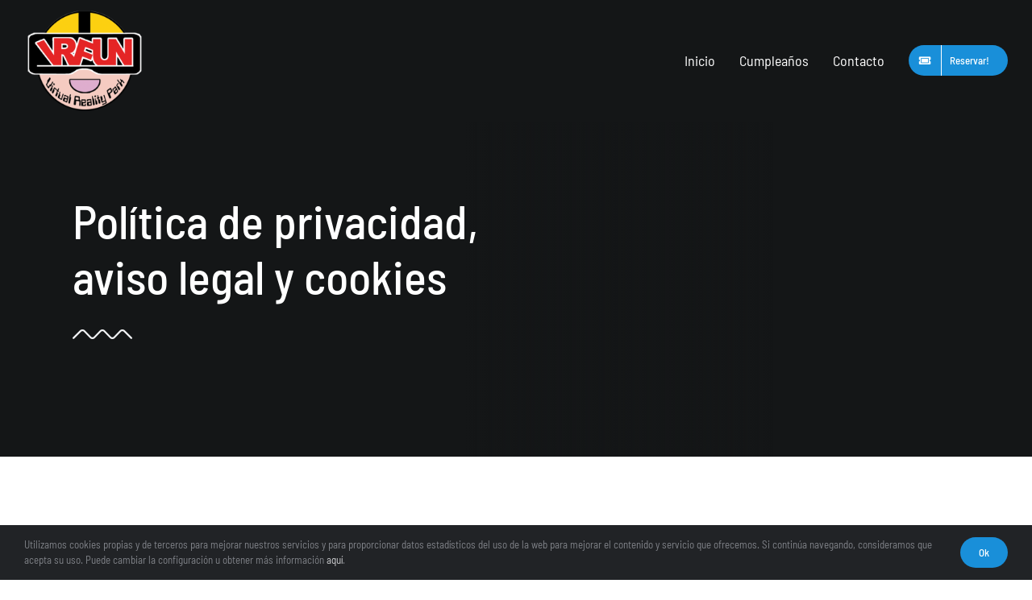

--- FILE ---
content_type: text/html; charset=UTF-8
request_url: https://realidadvirtualmalaga.com/politica-privacidad/
body_size: 15655
content:
<!DOCTYPE html>
<html class="avada-html-layout-wide avada-html-header-position-top" lang="es" prefix="og: http://ogp.me/ns# fb: http://ogp.me/ns/fb#" dir="ltr">
<head>
	<meta http-equiv="X-UA-Compatible" content="IE=edge" />
	<meta http-equiv="Content-Type" content="text/html; charset=utf-8"/>
	<meta name="viewport" content="width=device-width, initial-scale=1" />
	<meta name='robots' content='index, follow, max-image-preview:large, max-snippet:-1, max-video-preview:-1' />
	<style>img:is([sizes="auto" i], [sizes^="auto," i]) { contain-intrinsic-size: 3000px 1500px }</style>
	
	<!-- This site is optimized with the Yoast SEO plugin v20.6 - https://yoast.com/wordpress/plugins/seo/ -->
	<title>Política de privacidad, aviso legal y cookies - Realidad virtual Málaga, Experiencias y celebración de cumpleaños en Torre del Mar</title>
	<link rel="canonical" href="https://realidadvirtualmalaga.com/politica-privacidad/" />
	<meta property="og:locale" content="es_ES" />
	<meta property="og:type" content="article" />
	<meta property="og:title" content="Política de privacidad, aviso legal y cookies - Realidad virtual Málaga, Experiencias y celebración de cumpleaños en Torre del Mar" />
	<meta property="og:description" content="Aviso Legal y Política de Privacidad Información general En cumplimiento [&hellip;]" />
	<meta property="og:url" content="https://realidadvirtualmalaga.com/politica-privacidad/" />
	<meta property="og:site_name" content="Realidad virtual Málaga, Experiencias y celebración de cumpleaños en Torre del Mar" />
	<meta property="article:publisher" content="https://www.facebook.com/vrfun/" />
	<meta property="article:modified_time" content="2023-05-23T08:49:17+00:00" />
	<meta property="og:image" content="https://realidadvirtualmalaga.com/wp-content/uploads/2023/04/logo_VR_yoast.png" />
	<meta property="og:image:width" content="1200" />
	<meta property="og:image:height" content="1207" />
	<meta property="og:image:type" content="image/png" />
	<meta name="twitter:card" content="summary_large_image" />
	<meta name="twitter:label1" content="Tiempo de lectura" />
	<meta name="twitter:data1" content="8 minutos" />
	<script type="application/ld+json" class="yoast-schema-graph">{"@context":"https://schema.org","@graph":[{"@type":"WebPage","@id":"https://realidadvirtualmalaga.com/politica-privacidad/","url":"https://realidadvirtualmalaga.com/politica-privacidad/","name":"Política de privacidad, aviso legal y cookies - Realidad virtual Málaga, Experiencias y celebración de cumpleaños en Torre del Mar","isPartOf":{"@id":"https://realidadvirtualmalaga.com/#website"},"datePublished":"2023-05-02T09:21:26+00:00","dateModified":"2023-05-23T08:49:17+00:00","breadcrumb":{"@id":"https://realidadvirtualmalaga.com/politica-privacidad/#breadcrumb"},"inLanguage":"es","potentialAction":[{"@type":"ReadAction","target":["https://realidadvirtualmalaga.com/politica-privacidad/"]}]},{"@type":"BreadcrumbList","@id":"https://realidadvirtualmalaga.com/politica-privacidad/#breadcrumb","itemListElement":[{"@type":"ListItem","position":1,"name":"Portada","item":"https://realidadvirtualmalaga.com/"},{"@type":"ListItem","position":2,"name":"Política de privacidad, aviso legal y cookies"}]},{"@type":"WebSite","@id":"https://realidadvirtualmalaga.com/#website","url":"https://realidadvirtualmalaga.com/","name":"Realidad Virtual - VR Malaga. VRFun, Realidad Virtual en Málaga. Videojuegos y experiencias.","description":"Descubre lo último en realidad virtual Málaga, ven a disfrutar solo o con tus amigos. Celebra tu cumpleaños en Torre del Mar.","publisher":{"@id":"https://realidadvirtualmalaga.com/#organization"},"alternateName":"Realidad Virtual Malaga","potentialAction":[{"@type":"SearchAction","target":{"@type":"EntryPoint","urlTemplate":"https://realidadvirtualmalaga.com/?s={search_term_string}"},"query-input":"required name=search_term_string"}],"inLanguage":"es"},{"@type":"Organization","@id":"https://realidadvirtualmalaga.com/#organization","name":"Realidad Virtual Málaga, juegos realidad virtual. VRFun","url":"https://realidadvirtualmalaga.com/","logo":{"@type":"ImageObject","inLanguage":"es","@id":"https://realidadvirtualmalaga.com/#/schema/logo/image/","url":"https://realidadvirtualmalaga.com/wp-content/uploads/2023/02/logo_VR-1018x1024.png","contentUrl":"https://realidadvirtualmalaga.com/wp-content/uploads/2023/02/logo_VR-1018x1024.png","width":1018,"height":1024,"caption":"Realidad Virtual Málaga, juegos realidad virtual. VRFun"},"image":{"@id":"https://realidadvirtualmalaga.com/#/schema/logo/image/"},"sameAs":["https://www.facebook.com/vrfun/","https://www.instagram.com/vrfunmalaga/?hl=es"]}]}</script>
	<!-- / Yoast SEO plugin. -->


<link rel='dns-prefetch' href='//www.googletagmanager.com' />
<link rel="alternate" type="application/rss+xml" title="Realidad virtual Málaga, Experiencias y celebración de cumpleaños en Torre del Mar &raquo; Feed" href="https://realidadvirtualmalaga.com/feed/" />
<link rel="alternate" type="application/rss+xml" title="Realidad virtual Málaga, Experiencias y celebración de cumpleaños en Torre del Mar &raquo; Feed de los comentarios" href="https://realidadvirtualmalaga.com/comments/feed/" />
		
		
		
				
		<meta property="og:title" content="Política de privacidad, aviso legal y cookies"/>
		<meta property="og:type" content="article"/>
		<meta property="og:url" content="https://realidadvirtualmalaga.com/politica-privacidad/"/>
		<meta property="og:site_name" content="Realidad virtual Málaga, Experiencias y celebración de cumpleaños en Torre del Mar"/>
		<meta property="og:description" content="Aviso Legal y Política de Privacidad
Información general
En cumplimiento a lo dispuesto en la Ley 34/2002 de servicios de la sociedad de la información y comercio electrónico se facilitan los datos de información general de este Sitio Web:
Avant Transfers, S.L. con CIF: B92296953 (en adelante VRFUN), es titular del dominio www.realidadvirtualmalaga.com, tiene su"/>

									<meta property="og:image" content="https://realidadvirtualmalaga.com/wp-content/uploads/2019/12/logo.png"/>
							<link rel='stylesheet' id='DOPBSP-css-dopselect-css' href='https://realidadvirtualmalaga.com/wp-content/plugins/booking-system/libraries/css/jquery.dop.Select.css?ver=6.7.2' type='text/css' media='all' />
<style id='woocommerce-inline-inline-css' type='text/css'>
.woocommerce form .form-row .required { visibility: visible; }
</style>
<link rel='stylesheet' id='child-style-css' href='https://realidadvirtualmalaga.com/wp-content/themes/Avada-Child-Theme/style.css?ver=6.7.2' type='text/css' media='all' />
<link rel='stylesheet' id='fusion-dynamic-css-css' href='https://realidadvirtualmalaga.com/wp-content/uploads/fusion-styles/9f0124acbb6a20d82e74254bf1efcf53.min.css?ver=3.9.2' type='text/css' media='all' />
<script type="text/template" id="tmpl-variation-template">
	<div class="woocommerce-variation-description">{{{ data.variation.variation_description }}}</div>
	<div class="woocommerce-variation-price">{{{ data.variation.price_html }}}</div>
	<div class="woocommerce-variation-availability">{{{ data.variation.availability_html }}}</div>
</script>
<script type="text/template" id="tmpl-unavailable-variation-template">
	<p>Sorry, this product is unavailable. Please choose a different combination.</p>
</script>
<script type="text/javascript" src="https://realidadvirtualmalaga.com/wp-includes/js/jquery/jquery.min.js?ver=3.7.1" id="jquery-core-js"></script>
<script type="text/javascript" src="https://realidadvirtualmalaga.com/wp-content/plugins/booking-system/libraries/js/dop-prototypes.js?ver=6.7.2" id="DOP-js-prototypes-js"></script>

<!-- Fragmento de código de Google Analytics añadido por Site Kit -->
<script type="text/javascript" src="https://www.googletagmanager.com/gtag/js?id=UA-109031858-1" id="google_gtagjs-js" async></script>
<script type="text/javascript" id="google_gtagjs-js-after">
/* <![CDATA[ */
window.dataLayer = window.dataLayer || [];function gtag(){dataLayer.push(arguments);}
gtag('set', 'linker', {"domains":["realidadvirtualmalaga.com"]} );
gtag("js", new Date());
gtag("set", "developer_id.dZTNiMT", true);
gtag("config", "UA-109031858-1", {"anonymize_ip":true});
gtag("config", "GT-KT9VR5P");
/* ]]> */
</script>

<!-- Final del fragmento de código de Google Analytics añadido por Site Kit -->
<link rel="https://api.w.org/" href="https://realidadvirtualmalaga.com/wp-json/" /><link rel="alternate" title="JSON" type="application/json" href="https://realidadvirtualmalaga.com/wp-json/wp/v2/pages/38" /><link rel="EditURI" type="application/rsd+xml" title="RSD" href="https://realidadvirtualmalaga.com/xmlrpc.php?rsd" />
<meta name="generator" content="WordPress 6.7.2" />
<meta name="generator" content="WooCommerce 7.6.1" />
<link rel='shortlink' href='https://realidadvirtualmalaga.com/?p=38' />
<link rel="alternate" title="oEmbed (JSON)" type="application/json+oembed" href="https://realidadvirtualmalaga.com/wp-json/oembed/1.0/embed?url=https%3A%2F%2Frealidadvirtualmalaga.com%2Fpolitica-privacidad%2F" />
<link rel="alternate" title="oEmbed (XML)" type="text/xml+oembed" href="https://realidadvirtualmalaga.com/wp-json/oembed/1.0/embed?url=https%3A%2F%2Frealidadvirtualmalaga.com%2Fpolitica-privacidad%2F&#038;format=xml" />
<meta name="generator" content="Site Kit by Google 1.99.0" /><!-- Introduce aquí tus scripts --><style type="text/css" id="css-fb-visibility">@media screen and (max-width: 800px){.fusion-no-small-visibility{display:none !important;}body .sm-text-align-center{text-align:center !important;}body .sm-text-align-left{text-align:left !important;}body .sm-text-align-right{text-align:right !important;}body .sm-flex-align-center{justify-content:center !important;}body .sm-flex-align-flex-start{justify-content:flex-start !important;}body .sm-flex-align-flex-end{justify-content:flex-end !important;}body .sm-mx-auto{margin-left:auto !important;margin-right:auto !important;}body .sm-ml-auto{margin-left:auto !important;}body .sm-mr-auto{margin-right:auto !important;}body .fusion-absolute-position-small{position:absolute;top:auto;width:100%;}.awb-sticky.awb-sticky-small{ position: sticky; top: var(--awb-sticky-offset,0); }}@media screen and (min-width: 801px) and (max-width: 1024px){.fusion-no-medium-visibility{display:none !important;}body .md-text-align-center{text-align:center !important;}body .md-text-align-left{text-align:left !important;}body .md-text-align-right{text-align:right !important;}body .md-flex-align-center{justify-content:center !important;}body .md-flex-align-flex-start{justify-content:flex-start !important;}body .md-flex-align-flex-end{justify-content:flex-end !important;}body .md-mx-auto{margin-left:auto !important;margin-right:auto !important;}body .md-ml-auto{margin-left:auto !important;}body .md-mr-auto{margin-right:auto !important;}body .fusion-absolute-position-medium{position:absolute;top:auto;width:100%;}.awb-sticky.awb-sticky-medium{ position: sticky; top: var(--awb-sticky-offset,0); }}@media screen and (min-width: 1025px){.fusion-no-large-visibility{display:none !important;}body .lg-text-align-center{text-align:center !important;}body .lg-text-align-left{text-align:left !important;}body .lg-text-align-right{text-align:right !important;}body .lg-flex-align-center{justify-content:center !important;}body .lg-flex-align-flex-start{justify-content:flex-start !important;}body .lg-flex-align-flex-end{justify-content:flex-end !important;}body .lg-mx-auto{margin-left:auto !important;margin-right:auto !important;}body .lg-ml-auto{margin-left:auto !important;}body .lg-mr-auto{margin-right:auto !important;}body .fusion-absolute-position-large{position:absolute;top:auto;width:100%;}.awb-sticky.awb-sticky-large{ position: sticky; top: var(--awb-sticky-offset,0); }}</style>	<noscript><style>.woocommerce-product-gallery{ opacity: 1 !important; }</style></noscript>
	<meta name="generator" content="Powered by Slider Revolution 6.6.10 - responsive, Mobile-Friendly Slider Plugin for WordPress with comfortable drag and drop interface." />
<link rel="icon" href="https://realidadvirtualmalaga.com/wp-content/uploads/2023/02/cropped-logo_VR-32x32.png" sizes="32x32" />
<link rel="icon" href="https://realidadvirtualmalaga.com/wp-content/uploads/2023/02/cropped-logo_VR-192x192.png" sizes="192x192" />
<link rel="apple-touch-icon" href="https://realidadvirtualmalaga.com/wp-content/uploads/2023/02/cropped-logo_VR-180x180.png" />
<meta name="msapplication-TileImage" content="https://realidadvirtualmalaga.com/wp-content/uploads/2023/02/cropped-logo_VR-270x270.png" />
<script>function setREVStartSize(e){
			//window.requestAnimationFrame(function() {
				window.RSIW = window.RSIW===undefined ? window.innerWidth : window.RSIW;
				window.RSIH = window.RSIH===undefined ? window.innerHeight : window.RSIH;
				try {
					var pw = document.getElementById(e.c).parentNode.offsetWidth,
						newh;
					pw = pw===0 || isNaN(pw) || (e.l=="fullwidth" || e.layout=="fullwidth") ? window.RSIW : pw;
					e.tabw = e.tabw===undefined ? 0 : parseInt(e.tabw);
					e.thumbw = e.thumbw===undefined ? 0 : parseInt(e.thumbw);
					e.tabh = e.tabh===undefined ? 0 : parseInt(e.tabh);
					e.thumbh = e.thumbh===undefined ? 0 : parseInt(e.thumbh);
					e.tabhide = e.tabhide===undefined ? 0 : parseInt(e.tabhide);
					e.thumbhide = e.thumbhide===undefined ? 0 : parseInt(e.thumbhide);
					e.mh = e.mh===undefined || e.mh=="" || e.mh==="auto" ? 0 : parseInt(e.mh,0);
					if(e.layout==="fullscreen" || e.l==="fullscreen")
						newh = Math.max(e.mh,window.RSIH);
					else{
						e.gw = Array.isArray(e.gw) ? e.gw : [e.gw];
						for (var i in e.rl) if (e.gw[i]===undefined || e.gw[i]===0) e.gw[i] = e.gw[i-1];
						e.gh = e.el===undefined || e.el==="" || (Array.isArray(e.el) && e.el.length==0)? e.gh : e.el;
						e.gh = Array.isArray(e.gh) ? e.gh : [e.gh];
						for (var i in e.rl) if (e.gh[i]===undefined || e.gh[i]===0) e.gh[i] = e.gh[i-1];
											
						var nl = new Array(e.rl.length),
							ix = 0,
							sl;
						e.tabw = e.tabhide>=pw ? 0 : e.tabw;
						e.thumbw = e.thumbhide>=pw ? 0 : e.thumbw;
						e.tabh = e.tabhide>=pw ? 0 : e.tabh;
						e.thumbh = e.thumbhide>=pw ? 0 : e.thumbh;
						for (var i in e.rl) nl[i] = e.rl[i]<window.RSIW ? 0 : e.rl[i];
						sl = nl[0];
						for (var i in nl) if (sl>nl[i] && nl[i]>0) { sl = nl[i]; ix=i;}
						var m = pw>(e.gw[ix]+e.tabw+e.thumbw) ? 1 : (pw-(e.tabw+e.thumbw)) / (e.gw[ix]);
						newh =  (e.gh[ix] * m) + (e.tabh + e.thumbh);
					}
					var el = document.getElementById(e.c);
					if (el!==null && el) el.style.height = newh+"px";
					el = document.getElementById(e.c+"_wrapper");
					if (el!==null && el) {
						el.style.height = newh+"px";
						el.style.display = "block";
					}
				} catch(e){
					console.log("Failure at Presize of Slider:" + e)
				}
			//});
		  };</script>
		<script type="text/javascript">
			var doc = document.documentElement;
			doc.setAttribute( 'data-useragent', navigator.userAgent );
		</script>
		
	</head>

<body class="page-template-default page page-id-38 theme-Avada woocommerce-no-js fusion-image-hovers fusion-pagination-sizing fusion-button_type-flat fusion-button_span-no fusion-button_gradient-linear avada-image-rollover-circle-no avada-image-rollover-yes avada-image-rollover-direction-fade fusion-body ltr no-tablet-sticky-header no-mobile-sticky-header no-mobile-slidingbar no-mobile-totop fusion-disable-outline fusion-sub-menu-slide mobile-logo-pos-left layout-wide-mode avada-has-boxed-modal-shadow- layout-scroll-offset-full avada-has-zero-margin-offset-top fusion-top-header menu-text-align-center fusion-woo-product-design-clean fusion-woo-shop-page-columns-3 fusion-woo-related-columns-4 fusion-woo-archive-page-columns-3 avada-has-woo-gallery-disabled woo-outofstock-badge-top_bar mobile-menu-design-modern fusion-show-pagination-text fusion-header-layout-v1 avada-responsive avada-footer-fx-none avada-menu-highlight-style-textcolor fusion-search-form-classic fusion-main-menu-search-dropdown fusion-avatar-circle avada-sticky-shrinkage avada-dropdown-styles avada-blog-layout-large avada-blog-archive-layout-grid avada-header-shadow-no avada-menu-icon-position-left avada-has-megamenu-shadow avada-has-main-nav-search-icon avada-has-breadcrumb-mobile-hidden avada-has-titlebar-hide avada-has-transparent-timeline_color avada-has-pagination-width_height avada-flyout-menu-direction-fade avada-has-blocks avada-ec-views-v1" data-awb-post-id="38">
		<a class="skip-link screen-reader-text" href="#content">Saltar al contenido</a>

	<div id="boxed-wrapper">
		
		<div id="wrapper" class="fusion-wrapper">
			<div id="home" style="position:relative;top:-1px;"></div>
												<div class="fusion-tb-header"><div class="fusion-fullwidth fullwidth-box fusion-builder-row-1 fusion-flex-container has-pattern-background has-mask-background nonhundred-percent-fullwidth non-hundred-percent-height-scrolling fusion-custom-z-index" style="--awb-border-radius-top-left:0px;--awb-border-radius-top-right:0px;--awb-border-radius-bottom-right:0px;--awb-border-radius-bottom-left:0px;--awb-z-index:152;--awb-padding-top:0px;--awb-padding-right:30px;--awb-padding-bottom:0px;--awb-padding-left:30px;--awb-padding-top-medium:20px;--awb-padding-bottom-medium:20px;--awb-padding-top-small:20px;--awb-padding-bottom-small:20px;--awb-background-color:var(--awb-color8);" ><div class="fusion-builder-row fusion-row fusion-flex-align-items-stretch" style="max-width:1378px;margin-left: calc(-4% / 2 );margin-right: calc(-4% / 2 );"><div class="fusion-layout-column fusion_builder_column fusion-builder-column-0 fusion_builder_column_1_4 1_4 fusion-flex-column" style="--awb-bg-size:cover;--awb-width-large:25%;--awb-margin-top-large:0px;--awb-spacing-right-large:7.68%;--awb-margin-bottom-large:0px;--awb-spacing-left-large:7.68%;--awb-width-medium:75%;--awb-order-medium:0;--awb-spacing-right-medium:2.56%;--awb-spacing-left-medium:2.56%;--awb-width-small:66.666666666667%;--awb-order-small:0;--awb-spacing-right-small:2.88%;--awb-spacing-left-small:2.88%;"><div class="fusion-column-wrapper fusion-column-has-shadow fusion-flex-justify-content-center fusion-content-layout-column"><div class="fusion-image-element " style="--awb-caption-title-size:var(--h2_typography-font-size);--awb-caption-title-transform:var(--h2_typography-text-transform);--awb-caption-title-line-height:var(--h2_typography-line-height);--awb-caption-title-letter-spacing:var(--h2_typography-letter-spacing);"><span class=" fusion-imageframe imageframe-none imageframe-1 hover-type-none"><a class="fusion-no-lightbox" href="https://realidadvirtualmalaga.com/" target="_self" aria-label="logo_VR"><img decoding="async" width="150" height="150" src="https://tienda.realidadvirtualmalaga.com/wp-content/uploads/2023/02/logo_VR-150x150.png" alt class="img-responsive wp-image-3055 disable-lazyload" srcset="https://realidadvirtualmalaga.com/wp-content/uploads/2023/02/logo_VR-200x201.png 200w, https://realidadvirtualmalaga.com/wp-content/uploads/2023/02/logo_VR-400x402.png 400w, https://realidadvirtualmalaga.com/wp-content/uploads/2023/02/logo_VR-600x604.png 600w, https://realidadvirtualmalaga.com/wp-content/uploads/2023/02/logo_VR-800x805.png 800w, https://realidadvirtualmalaga.com/wp-content/uploads/2023/02/logo_VR-1200x1207.png 1200w, https://realidadvirtualmalaga.com/wp-content/uploads/2023/02/logo_VR.png 2000w" sizes="(max-width: 1024px) 100vw, (max-width: 800px) 100vw, 400px" /></a></span></div></div></div><div class="fusion-layout-column fusion_builder_column fusion-builder-column-1 fusion_builder_column_3_4 3_4 fusion-flex-column" style="--awb-bg-size:cover;--awb-width-large:75%;--awb-margin-top-large:0px;--awb-spacing-right-large:2.56%;--awb-margin-bottom-large:0px;--awb-spacing-left-large:2.56%;--awb-width-medium:25%;--awb-order-medium:0;--awb-spacing-right-medium:7.68%;--awb-spacing-left-medium:7.68%;--awb-width-small:33.333333333333%;--awb-order-small:0;--awb-spacing-right-small:5.76%;--awb-spacing-left-small:5.76%;"><div class="fusion-column-wrapper fusion-column-has-shadow fusion-flex-justify-content-center fusion-content-layout-column"><nav class="awb-menu awb-menu_row awb-menu_em-hover mobile-mode-always-expanded awb-menu_icons-left awb-menu_dc-yes mobile-trigger-fullwidth-off awb-menu_mobile-toggle awb-menu_indent-left loading mega-menu-loading awb-menu_desktop awb-menu_dropdown awb-menu_expand-right awb-menu_transition-opacity fusion-no-small-visibility fusion-no-medium-visibility" style="--awb-font-size:18px;--awb-transition-time:500;--awb-text-transform:none;--awb-min-height:100px;--awb-gap:30px;--awb-justify-content:flex-end;--awb-color:var(--awb-color1);--awb-active-color:var(--awb-color1);--awb-submenu-color:var(--awb-color1);--awb-submenu-bg:var(--awb-color8);--awb-submenu-sep-color:rgba(0,0,0,0);--awb-submenu-border-radius-top-left:0px;--awb-submenu-border-radius-top-right:0px;--awb-submenu-border-radius-bottom-right:6px;--awb-submenu-border-radius-bottom-left:6px;--awb-submenu-active-bg:var(--awb-color5);--awb-submenu-active-color:var(--awb-color1);--awb-submenu-font-size:13px;--awb-submenu-text-transform:none;--awb-icons-color:var(--awb-color1);--awb-icons-hover-color:var(--awb-color1);--awb-main-justify-content:flex-start;--awb-mobile-nav-button-align-hor:flex-end;--awb-mobile-bg:hsla(var(--awb-color7-h),var(--awb-color7-s),calc( var(--awb-color7-l) - 6% ),var(--awb-color7-a));--awb-mobile-color:var(--awb-color1);--awb-mobile-nav-items-height:55;--awb-mobile-active-bg:var(--awb-color5);--awb-mobile-active-color:var(--awb-color1);--awb-mobile-trigger-font-size:25px;--awb-mobile-trigger-color:var(--awb-color8);--awb-mobile-nav-trigger-bottom-margin:20px;--awb-mobile-sep-color:hsla(var(--awb-color1-h),var(--awb-color1-s),var(--awb-color1-l),calc( var(--awb-color1-a) - 92% ));--awb-mobile-justify:flex-start;--awb-mobile-caret-left:auto;--awb-mobile-caret-right:0;--awb-box-shadow:0px 3px 10px 0px hsla(var(--awb-color7-h),var(--awb-color7-s),calc( var(--awb-color7-l) - 20% ),calc( var(--awb-color7-a) - 97% ));;--awb-fusion-font-family-typography:inherit;--awb-fusion-font-style-typography:normal;--awb-fusion-font-weight-typography:400;--awb-fusion-font-family-submenu-typography:inherit;--awb-fusion-font-style-submenu-typography:normal;--awb-fusion-font-weight-submenu-typography:400;--awb-fusion-font-family-mobile-typography:inherit;--awb-fusion-font-style-mobile-typography:normal;--awb-fusion-font-weight-mobile-typography:400;" aria-label="Menu" data-breakpoint="0" data-count="0" data-transition-type="fade" data-transition-time="500"><ul id="menu-menu-vrfun" class="fusion-menu awb-menu__main-ul awb-menu__main-ul_row"><li  id="menu-item-3241"  class="menu-item menu-item-type-custom menu-item-object-custom menu-item-home menu-item-3241 awb-menu__li awb-menu__main-li awb-menu__main-li_regular"  data-item-id="3241"><span class="awb-menu__main-background-default awb-menu__main-background-default_fade"></span><span class="awb-menu__main-background-active awb-menu__main-background-active_fade"></span><a  href="https://realidadvirtualmalaga.com/#home" class="awb-menu__main-a awb-menu__main-a_regular"><span class="menu-text">Inicio</span></a></li><li  id="menu-item-3239"  class="menu-item menu-item-type-custom menu-item-object-custom menu-item-3239 awb-menu__li awb-menu__main-li awb-menu__main-li_regular"  data-item-id="3239"><span class="awb-menu__main-background-default awb-menu__main-background-default_fade"></span><span class="awb-menu__main-background-active awb-menu__main-background-active_fade"></span><a  href="https://realidadvirtualmalaga.com/cumpleanos-malaga/" class="awb-menu__main-a awb-menu__main-a_regular"><span class="menu-text">Cumpleaños</span></a></li><li  id="menu-item-3240"  class="menu-item menu-item-type-custom menu-item-object-custom menu-item-home menu-item-3240 awb-menu__li awb-menu__main-li awb-menu__main-li_regular"  data-item-id="3240"><span class="awb-menu__main-background-default awb-menu__main-background-default_fade"></span><span class="awb-menu__main-background-active awb-menu__main-background-active_fade"></span><a  href="https://realidadvirtualmalaga.com/#contacto" class="awb-menu__main-a awb-menu__main-a_regular"><span class="menu-text">Contacto</span></a></li><li  id="menu-item-3102"  class="menu-item menu-item-type-custom menu-item-object-custom menu-item-3102 awb-menu__li awb-menu__main-li awb-menu__li_button"  data-item-id="3102"><a  href="https://realidadvirtualmalaga.com/product/experiencia-malaga/" class="awb-menu__main-a awb-menu__main-a_button awb-menu__main-a_icon-only"><span class="menu-text fusion-button button-default button-medium"><span class="button-icon-divider-left fusion-megamenu-icon"><i class="glyphicon fa-ticket-alt fas" aria-hidden="true"></i></span><span class="fusion-button-text-left">Reservar!</span></span></a></li></ul></nav><nav class="awb-menu awb-menu_column awb-menu_em-hover mobile-mode-always-expanded awb-menu_icons-left awb-menu_dc-yes mobile-trigger-fullwidth-off awb-menu_mobile-toggle awb-menu_indent-left loading mega-menu-loading awb-menu_desktop awb-menu_dropdown awb-menu_expand-right awb-menu_transition-fade fusion-no-large-visibility" style="--awb-font-size:18px;--awb-transition-time:500;--awb-text-transform:none;--awb-min-height:100px;--awb-gap:30px;--awb-justify-content:flex-end;--awb-color:var(--awb-color1);--awb-active-color:var(--awb-color1);--awb-submenu-color:var(--awb-color1);--awb-submenu-bg:var(--awb-color8);--awb-submenu-sep-color:rgba(0,0,0,0);--awb-submenu-border-radius-top-left:0px;--awb-submenu-border-radius-top-right:0px;--awb-submenu-border-radius-bottom-right:6px;--awb-submenu-border-radius-bottom-left:6px;--awb-submenu-active-bg:var(--awb-color5);--awb-submenu-active-color:var(--awb-color1);--awb-submenu-font-size:13px;--awb-submenu-text-transform:none;--awb-icons-color:var(--awb-color1);--awb-icons-hover-color:var(--awb-color1);--awb-main-justify-content:center;--awb-mobile-nav-button-align-hor:flex-end;--awb-mobile-bg:hsla(var(--awb-color7-h),var(--awb-color7-s),calc( var(--awb-color7-l) - 6% ),var(--awb-color7-a));--awb-mobile-color:var(--awb-color1);--awb-mobile-nav-items-height:55;--awb-mobile-active-bg:var(--awb-color5);--awb-mobile-active-color:var(--awb-color1);--awb-mobile-trigger-font-size:25px;--awb-mobile-trigger-color:var(--awb-color8);--awb-mobile-nav-trigger-bottom-margin:20px;--awb-mobile-sep-color:hsla(var(--awb-color1-h),var(--awb-color1-s),var(--awb-color1-l),calc( var(--awb-color1-a) - 92% ));--awb-mobile-justify:flex-start;--awb-mobile-caret-left:auto;--awb-mobile-caret-right:0;--awb-box-shadow:0px 3px 10px 0px hsla(var(--awb-color7-h),var(--awb-color7-s),calc( var(--awb-color7-l) - 20% ),calc( var(--awb-color7-a) - 97% ));;--awb-fusion-font-family-typography:inherit;--awb-fusion-font-style-typography:normal;--awb-fusion-font-weight-typography:400;--awb-fusion-font-family-submenu-typography:inherit;--awb-fusion-font-style-submenu-typography:normal;--awb-fusion-font-weight-submenu-typography:400;--awb-fusion-font-family-mobile-typography:inherit;--awb-fusion-font-style-mobile-typography:normal;--awb-fusion-font-weight-mobile-typography:400;" aria-label="Menu" data-breakpoint="0" data-count="1" data-transition-type="fade" data-transition-time="500"><ul id="menu-menu-vrfun-movil" class="fusion-menu awb-menu__main-ul awb-menu__main-ul_column"><li  id="menu-item-3353"  class="menu-item menu-item-type-custom menu-item-object-custom menu-item-3353 awb-menu__li awb-menu__main-li awb-menu__li_button"  data-item-id="3353"><a  href="https://realidadvirtualmalaga.com/product/experiencia-malaga/" class="awb-menu__main-a awb-menu__main-a_button awb-menu__main-a_icon-only"><span class="menu-text fusion-button button-default button-medium"><span class="button-icon-divider-left fusion-megamenu-icon"><i class="glyphicon fa-ticket-alt fas" aria-hidden="true"></i></span><span class="fusion-button-text-left">Reservar!</span></span></a></li><li  id="menu-item-3352"  class="menu-item menu-item-type-custom menu-item-object-custom menu-item-3352 awb-menu__li awb-menu__main-li awb-menu__main-li_regular"  data-item-id="3352"><span class="awb-menu__main-background-default awb-menu__main-background-default_fade"></span><span class="awb-menu__main-background-active awb-menu__main-background-active_fade"></span><a  href="https://realidadvirtualmalaga.com/cumpleanos-malaga/" class="awb-menu__main-a awb-menu__main-a_regular"><span class="menu-text">Cumpleaños</span></a></li><li  id="menu-item-3356"  class="menu-item menu-item-type-custom menu-item-object-custom menu-item-home menu-item-3356 awb-menu__li awb-menu__main-li awb-menu__main-li_regular"  data-item-id="3356"><span class="awb-menu__main-background-default awb-menu__main-background-default_fade"></span><span class="awb-menu__main-background-active awb-menu__main-background-active_fade"></span><a  href="https://realidadvirtualmalaga.com/#contacto" class="awb-menu__main-a awb-menu__main-a_regular"><span class="menu-text">Contacto</span></a></li></ul></nav></div></div></div></div>
</div>		<div id="sliders-container" class="fusion-slider-visibility">
					</div>
											
			<section class="fusion-page-title-bar fusion-tb-page-title-bar"><div class="fusion-fullwidth fullwidth-box fusion-builder-row-2 fusion-flex-container fusion-parallax-none nonhundred-percent-fullwidth non-hundred-percent-height-scrolling lazyload" style="--awb-background-position:center top;--awb-border-radius-top-left:0px;--awb-border-radius-top-right:0px;--awb-border-radius-bottom-right:0px;--awb-border-radius-bottom-left:0px;--awb-background-color:var(--awb-color8);--awb-background-image:linear-gradient(90deg, var(--awb-color8) 45%,rgba(6,6,7,0) 75%);;--awb-background-size:cover;" data-bg="https://avada.theme-fusion.com/fitness/wp-content/uploads/sites/130/2019/11/14.jpg" data-bg-gradient="linear-gradient(90deg, var(--awb-color8) 45%,rgba(6,6,7,0) 75%)" ><div class="fusion-builder-row fusion-row fusion-flex-align-items-flex-start" style="max-width:1378px;margin-left: calc(-4% / 2 );margin-right: calc(-4% / 2 );"><div class="fusion-layout-column fusion_builder_column fusion-builder-column-2 fusion_builder_column_1_2 1_2 fusion-flex-column fusion-animated" style="--awb-bg-size:cover;--awb-width-large:50%;--awb-margin-top-large:0px;--awb-spacing-right-large:3.84%;--awb-margin-bottom-large:0px;--awb-spacing-left-large:3.84%;--awb-width-medium:100%;--awb-spacing-right-medium:1.92%;--awb-spacing-left-medium:1.92%;--awb-width-small:100%;--awb-spacing-right-small:1.92%;--awb-spacing-left-small:1.92%;" data-animationType="fadeInLeft" data-animationDuration="1.0" data-animationOffset="top-into-view"><div class="fusion-column-wrapper fusion-column-has-shadow fusion-flex-justify-content-flex-start fusion-content-layout-column"><div class="fusion-separator fusion-no-large-visibility fusion-full-width-sep" style="align-self: center;margin-left: auto;margin-right: auto;margin-bottom:30px;width:100%;"></div><div class="fusion-title title fusion-title-1 fusion-sep-none fusion-title-text fusion-title-size-one" style="--awb-text-color:var(--awb-color1);--awb-margin-bottom:0px;"><h1 class="title-heading-left fusion-responsive-typography-calculated" style="margin:0;--fontSize:58;line-height:var(--awb-typography1-line-height);">Política de privacidad, aviso legal y cookies</h1></div><i class="fb-icon-element-1 fb-icon-element fontawesome-icon fitness-separator circle-no fusion-text-flow" style="--awb-iconcolor:var(--awb-color3);--awb-iconcolor-hover:var(--awb-color3);--awb-font-size:74px;--awb-margin-right:37px;"></i><div class="fusion-separator fusion-no-large-visibility fusion-full-width-sep" style="align-self: center;margin-left: auto;margin-right: auto;margin-bottom:30px;width:100%;"></div><div class="fusion-title title fusion-title-2 fusion-sep-none fusion-title-text fusion-title-size-two" style="--awb-text-color:var(--awb-color1);--awb-margin-bottom:25px;--awb-font-size:23px;"><h2 class="title-heading-left fusion-responsive-typography-calculated" style="margin:0;font-size:1em;--fontSize:23;--minFontSize:23;line-height:1.5;"></h2></div></div></div></div></div>
</section>
						<main id="main" class="clearfix ">
				<div class="fusion-row" style="">
<section id="content" style="width: 100%;">
					<div id="post-38" class="post-38 page type-page status-publish hentry">
			<span class="entry-title rich-snippet-hidden">Política de privacidad, aviso legal y cookies</span><span class="vcard rich-snippet-hidden"><span class="fn"><a href="https://realidadvirtualmalaga.com/author/vassilij/" title="Entradas de admin" rel="author">admin</a></span></span><span class="updated rich-snippet-hidden">2023-05-23T09:49:17+01:00</span>
			
			<div class="post-content">
				
<div id="pop_up_titulo">
<h1>Aviso Legal y Política de Privacidad</h1>
<h3>Información general</h3>
<p>En cumplimiento a lo dispuesto en la Ley 34/2002 de servicios de la sociedad de la información y comercio electrónico se facilitan los datos de información general de este Sitio Web:</p>
<p>Avant Transfers, S.L. con CIF: B92296953 (en adelante VRFUN), es titular del dominio www.realidadvirtualmalaga.com, tiene su domicilio social en la calle cuarteles numero 1, C.P.: 29002 de Málaga. Está inscrita en el Registro Mercantil de Málaga, Tomo 2489, Folio 106, Inscripción 1ª, Hoja MA-40671. Teléfono de contacto: +34 951570328, E-mail: info@realidadvirtualmalaga.com</p>
<h3>Condiciones generales de uso</h3>
<p>Estas son las condiciones generales y en su caso particulares que regulan el acceso y uso del Sitio Web de VRFUN.</p>
<p>El presente Sitio Web está diseñado para dar a conocer y poner a disposición del público (en adelante Usuario) que acceda al dominio www.realidadvirtualmalaga.com (en adelante Sitio Web) información, datos, productos y servicios (en adelante Contenidos).</p>
<p>La persona que accede a este Sitio Web adquiere la condición de Usuario del mismo. Esto implica el conocimiento y la aceptación de las condiciones generales y en su caso, condiciones particulares que regulan el acceso y el uso de este Sitio Web. Recomendamos el acceso periódico a las condiciones de utilización del Sitio Web para conocer los cambios, modificaciones y actualizaciones que puedan producirse.</p>
<p>El Sitio Web comprende a titulo meramente enunciativo y no exclusivo, los textos, gráficos, imágenes, videos, sonidos, dibujos, fotografías y software incluidos en el mismo, ya sean susceptibles o no de propiedad intelectual.</p>
<p>El acceso al Sitio Web es gratuito, sin previa autorización, suscripción o registro, salvo para los Contenidos y servicios específicos en los que la suscripción o el registro del Usuario sea necesario y así se determine en las condiciones generales o particulares.</p>
<p>El servicio prestado por VRFUN mediante su Sitio Web es por tiempo indefinido. VRFUN se compromete a mantener la calidad y la exactitud de los Contenidos y el uso del Sitio Web en la medida de sus posibilidades. No obstante esto no implica obligación alguna sobre la calidad, exactitud de los Contenidos y velocidad del acceso por parte del titular del Sitio Web. VRFUN se reserva el derecho a modificar o actualizar las condiciones de acceso o suspender el acceso al Sitio Web o parte del Sitio Web sin previo aviso.</p>
<p>Los Usuarios que accedan al Sitio Web se comprometen en todo momento a no acceder al Sitio Web y a los Contenidos de forma contraria a la establecida y/o con fines ilícitos, lesivos de derechos y libertades de terceros, o que puedan dañar, deteriorar, saturar o ralentizar el Sitio Web, en perjuicio del titular del Sitio Web o de terceros Usuarios.</p>
<p>VRFUN dispone en su Sitio Web de un servicio de correo electrónico y un formulario a disposición de los Usuarios con la finalidad de que éstos puedan ponerse en contacto con VRFUN, por lo que éstos se comprometen a utilizar dicho servicio de correo electrónico conforme a la Ley, la moral y las buenas costumbres.</p>
<p>El acceso a los Contenidos del Sitio Web por parte del Usuario será bajo su total responsabilidad no pudiendo repercutir a VRFUN cualquier consecuencia negativa derivada directa o indirectamente del acceso al Sitio Web, ya sean de ámbito físico, lógico, moral o personal.</p>
<p>Los Contenidos del Sitio Web tienen como finalidad informar y dar a conocer las actividades, productos y servicios prestados por VRFUN y tienen un carácter general y orientativo, no siendo vinculantes para VRFUN.</p>
<p>VRFUN podrá modificar los Contenidos, así como suprimir y cambiar éstos dentro del Sitio Web, como la forma en que se accede, con el fin de mejorar la calidad de los mismos o corregir errores e intentando en todo momento minimizar las consecuencias negativas que estos cambios puedan provocar a los Usuarios.</p>
<p>VRFUN es titular de los derechos de propiedad industrial e intelectual del Sitio Web, así como de los Contenidos que alberga. En el Sitio Web también pueden ser accesibles Contenidos, servicios e información, propiedad de terceros, cuyos derechos se encuentran igualmente protegidos por la legislación vigente en materia de propiedad industrial e intelectual.</p>
<p>El Usuario reconoce la titularidad de VRFUN de todos los derechos de propiedad intelectual, industrial u otros derechos análogos sobre él. A título meramente enunciativo, se entenderán incluidas las informaciones, mensajes, gráficos, archivos de sonido o de imagen, fotografías, grabaciones, programas de ordenador, bases de datos, tecnología know-how, equipos informáticos, marcas, signos distintivos, logos y en general cualquier clase de creación o material accesible a través del Sitio Web que sea de su propiedad, así como del propio Sitio Web.</p>
<p>Cualquier uso del Sitio Web o de sus Contenidos deberá tener un carácter exclusivamente particular. Está reservado a VRFUN cualquier otro uso que suponga la copia, reproducción, distribución, transformación, comunicación pública o cualquier otra acción similar de todo o parte de los Contenidos del Sitio Web, así como del mismo, por lo que ningún Usuario podrá llevar a cabo estas acciones para otros fines sin la autorización previa y por escrito de VRFUN.</p>
<p>No está permitido el uso de los Contenidos del Sitio Web para promocionar, contratar o divulgar publicidad o información propia o de terceras personas, ni remitir publicidad o información valiéndose para ello de los servicios o información que se ponen a disposición de los Usuarios, independientemente de si la utilización es gratuita o no, sin la autorización de VRFUN.</p>
<p>Los enlaces o hiperenlaces que incorporen terceros en sus páginas web, dirigidos a este Sitio Web, serán para la apertura del Sitio Web completo y desde la página de inicio, no pudiendo manifestar, directa o indirectamente, indicaciones falsas, inexactas o confusas, ni incurrir en acciones desleales o ilícitas en contra de VRFUN.</p>
<p>VRFUN ejerce mecanismos de control sobre la calidad de los enlaces que se incorporen al Sitio Web, no obstante no puede responsabilizarse de la fiabilidad y rapidez de los mismos, no garantiza la utilidad de estos enlaces, ni de los Contenidos o servicios a los que pueda acceder el Usuario por medio de estos enlaces, ni del buen funcionamiento de sitios web de terceros.</p>
<h3>Política de Privacidad</h3>
<p>VRFUN garantiza el tratamiento de los datos personales suministrados conforme la legislación vigente en materia de protección de datos de carácter personal.</p>
<p>VRFUN informa al usuario de la existencia de un fichero automatizado creado y bajo la responsabilidad de VRFUN, utilizado para almacenar los datos personales facilitados voluntariamente por los usuarios a través de nuestra dirección de correo electrónico o formulario on-line, con el fin de poder gestionar sus peticiones, sugerencias o poder enviarle información por cualquier medio, incluido el correo electrónico, sobre novedades o información de su interés. VRFUN entiende por concedida la autorización del usuario al tratamiento de sus datos personales para las finalidades antes indicadas. VRFUN no cederá información personal a terceros sin el consentimiento previo de los usuarios, salvo en los casos contemplados por la Ley.</p>
<p>El usuario se compromete a actualizar los datos personales suministrados y a comunicar los cambios que sobre éstos se produzcan, siendo responsable de la veracidad de los datos personales facilitados. En el caso de información remitida por menores de edad se deberá contar con la autorización previa del padre, tutor o representante legal para poder realizar el tratamiento de sus datos personales.</p>
<p>El usuario puede en todo momento acceder a la información que le concierne, rectificarla en el caso de no estar actualizada, oponerse a su tratamiento o cancelarla si así lo estima oportuno, dirigiendo un escrito a través de los medios que se ponen a su disposición a la dirección de VRFUN.</p>
<p>VRFUN se compromete al cumplimiento de su obligación en relación a los datos de carácter personal y a su deber de tratarlos con confidencialidad, adoptará a estos efectos, todas las medidas de seguridad necesarias para evitar su alteración, perdida, tratamiento o acceso no autorizado.</p>
<h3>Política de cookies</h3>
<p>Este Sitio Web hace uso de cookies, las cuales son pequeños ficheros de datos que se generan en su ordenador que envían información pero sin proporcionar referencias que permitan deducir datos personales del visitante.</p>
<p>Este Sitio Web utiliza Google Analytics, un servicio analítico de web prestado por Google, Inc., una compañía de Delaware cuya oficina principal está en 1600 Amphitheatre Parkway, Mountain View (California), CA 94043, Estados Unidos. Google Analytics utiliza cookies, la información que genera la cookie acerca de su uso del Sitio Web (incluyendo su dirección IP) será directamente transmitida y archivada por Google en los servidores de Estados Unidos. Google usará esta información por cuenta nuestra con el propósito de seguir la pista de su uso del Sitio Web, recopilando informes de la actividad del Sitio Web y prestando otros servicios relacionados con la actividad del Sitio Web y el uso de Internet. Google podrá transmitir dicha información a terceros cuando así se lo requiera la legislación, o cuando dichos terceros procesen la información por cuenta de Google. Google no asociará su dirección IP con ningún otro dato del que disponga. Al utilizar este Sitio Web, Usted consiente el tratamiento de información acerca de Usted por Google en la forma y para los fines arriba indicados.</p>
<p>Usted podrá configurar su navegador para que notifique y rechace la instalación de las cookies enviadas por este sitio, sin que ello perjudique la posibilidad de acceder a los contenidos. Sin embargo, la desactivación de las mismas podría impedir el buen funcionamiento del Sitio Web.</p>
<p>&nbsp;</p>
</div>
							</div>
																																							</div>
	</section>
						<div class="fusion-woocommerce-quick-view-overlay"></div>
<div class="fusion-woocommerce-quick-view-container quick-view woocommerce">
	<script type="text/javascript">
		var quickViewNonce =  '53c90a28c0';
	</script>

	<div class="fusion-wqv-close">
		<button type="button"><span class="screen-reader-text">Close product quick view</span>&times;</button>
	</div>

	<div class="fusion-wqv-loader product">
		<h2 class="product_title entry-title">Título</h2>
		<div class="fusion-price-rating">
			<div class="price"></div>
			<div class="star-rating"></div>
		</div>
		<div class="fusion-slider-loading"></div>
	</div>

	<div class="fusion-wqv-preview-image"></div>

	<div class="fusion-wqv-content">
		<div class="product">
			<div class="woocommerce-product-gallery"></div>

			<div class="summary entry-summary scrollable">
				<div class="summary-content"></div>
			</div>
		</div>
	</div>
</div>

					</div>  <!-- fusion-row -->
				</main>  <!-- #main -->
				
				
								
					<div class="fusion-tb-footer fusion-footer"><div class="fusion-footer-widget-area fusion-widget-area"><div class="fusion-fullwidth fullwidth-box fusion-builder-row-3 fusion-flex-container nonhundred-percent-fullwidth non-hundred-percent-height-scrolling" style="--link_color: var(--awb-color1);--awb-border-radius-top-left:0px;--awb-border-radius-top-right:0px;--awb-border-radius-bottom-right:0px;--awb-border-radius-bottom-left:0px;--awb-padding-top:150px;--awb-padding-bottom:110px;--awb-padding-top-small:100px;--awb-padding-bottom-small:80px;--awb-background-color:var(--awb-color8);" ><div class="fusion-builder-row fusion-row fusion-flex-align-items-flex-start" style="max-width:1378px;margin-left: calc(-4% / 2 );margin-right: calc(-4% / 2 );"><div class="fusion-layout-column fusion_builder_column fusion-builder-column-3 fusion_builder_column_1_3 1_3 fusion-flex-column" style="--awb-bg-size:cover;--awb-width-large:33.333333333333%;--awb-margin-top-large:0px;--awb-spacing-right-large:5.76%;--awb-margin-bottom-large:0px;--awb-spacing-left-large:5.76%;--awb-width-medium:33.333333333333%;--awb-order-medium:0;--awb-spacing-right-medium:5.76%;--awb-spacing-left-medium:5.76%;--awb-width-small:100%;--awb-order-small:0;--awb-spacing-right-small:1.92%;--awb-margin-bottom-small:60px;--awb-spacing-left-small:1.92%;"><div class="fusion-column-wrapper fusion-column-has-shadow fusion-flex-justify-content-flex-start fusion-content-layout-column"><i class="fb-icon-element-2 fb-icon-element fontawesome-icon fa-map-marker-alt fas circle-no fusion-text-flow" style="--awb-font-size:32px;--awb-margin-right:16px;"></i><div class="fusion-text fusion-text-1" style="--awb-text-color:hsla(var(--awb-color1-h),var(--awb-color1-s),var(--awb-color1-l),calc( var(--awb-color1-a) - 22% ));--awb-margin-top:-50px;--awb-margin-left:36px;"><p>Torre del Mar:</p>
<p>Calle Ruta del Pomelo.<br />
(junto a Parque acuático Aquavelis)</p>
</div></div></div><div class="fusion-layout-column fusion_builder_column fusion-builder-column-4 fusion_builder_column_1_3 1_3 fusion-flex-column" style="--awb-bg-size:cover;--awb-width-large:33.333333333333%;--awb-margin-top-large:0px;--awb-spacing-right-large:5.76%;--awb-margin-bottom-large:20px;--awb-spacing-left-large:5.76%;--awb-width-medium:33.333333333333%;--awb-order-medium:0;--awb-spacing-right-medium:5.76%;--awb-spacing-left-medium:5.76%;--awb-width-small:100%;--awb-order-small:0;--awb-spacing-right-small:1.92%;--awb-margin-bottom-small:60px;--awb-spacing-left-small:1.92%;"><div class="fusion-column-wrapper fusion-column-has-shadow fusion-flex-justify-content-flex-start fusion-content-layout-column"><div class="fusion-image-element " style="text-align:center;--awb-margin-bottom:15px;--awb-max-width:100px;--awb-caption-title-size:var(--h2_typography-font-size);--awb-caption-title-transform:var(--h2_typography-text-transform);--awb-caption-title-line-height:var(--h2_typography-line-height);--awb-caption-title-letter-spacing:var(--h2_typography-letter-spacing);"><span class=" fusion-imageframe imageframe-none imageframe-2 hover-type-none"><img decoding="async" width="512" height="512" title="cropped-logo_VR.png" src="https://realidadvirtualmalaga.com/wp-content/uploads/2023/02/cropped-logo_VR.png" data-orig-src="https://tienda.realidadvirtualmalaga.com/wp-content/uploads/2023/02/cropped-logo_VR.png" alt class="lazyload img-responsive wp-image-3056" srcset="data:image/svg+xml,%3Csvg%20xmlns%3D%27http%3A%2F%2Fwww.w3.org%2F2000%2Fsvg%27%20width%3D%27512%27%20height%3D%27512%27%20viewBox%3D%270%200%20512%20512%27%3E%3Crect%20width%3D%27512%27%20height%3D%27512%27%20fill-opacity%3D%220%22%2F%3E%3C%2Fsvg%3E" data-srcset="https://realidadvirtualmalaga.com/wp-content/uploads/2023/02/cropped-logo_VR-200x200.png 200w, https://realidadvirtualmalaga.com/wp-content/uploads/2023/02/cropped-logo_VR-400x400.png 400w, https://realidadvirtualmalaga.com/wp-content/uploads/2023/02/cropped-logo_VR.png 512w" data-sizes="auto" data-orig-sizes="(max-width: 1024px) 100vw, (max-width: 800px) 100vw, 400px" /></span></div><div class="fusion-social-links fusion-social-links-1" style="--awb-margin-top:0px;--awb-margin-right:0px;--awb-margin-bottom:0px;--awb-margin-left:0px;--awb-alignment:center;--awb-box-border-top:0px;--awb-box-border-right:0px;--awb-box-border-bottom:0px;--awb-box-border-left:0px;--awb-icon-colors-hover:rgba(152,147,159,0.64);--awb-box-colors-hover:rgba(232,232,232,0.8);--awb-box-border-color:var(--awb-color3);--awb-box-border-color-hover:var(--awb-color4);"><div class="fusion-social-networks color-type-custom"><div class="fusion-social-networks-wrapper"><a class="fusion-social-network-icon fusion-tooltip fusion-facebook awb-icon-facebook" style="color:var(--awb-color5);font-size:16px;" data-placement="top" data-title="Facebook" data-toggle="tooltip" title="Facebook" aria-label="facebook" target="_blank" rel="noopener noreferrer" href="https://www.facebook.com/vrfun/"></a><a class="fusion-social-network-icon fusion-tooltip fusion-instagram awb-icon-instagram" style="color:var(--awb-color5);font-size:16px;" data-placement="top" data-title="Instagram" data-toggle="tooltip" title="Instagram" aria-label="instagram" target="_blank" rel="noopener noreferrer" href="https://www.instagram.com/vrfunmalaga/?hl=es"></a><a class="fusion-social-network-icon fusion-tooltip fusion-mail awb-icon-mail" style="color:var(--awb-color5);font-size:16px;" data-placement="top" data-title="Correo electrónico" data-toggle="tooltip" title="Correo electrónico" aria-label="mail" target="_blank" rel="noopener noreferrer" href="mailto:&#105;&#110;f&#111;&#064;r&#101;a&#108;ida&#100;v&#105;&#114;&#116;ua&#108;&#109;&#097;la&#103;a.&#099;om"></a><a class="fusion-social-network-icon fusion-tooltip fusion-phone awb-icon-phone" style="color:var(--awb-color5);font-size:16px;" data-placement="top" data-title="Phone" data-toggle="tooltip" title="Phone" aria-label="phone" target="_self" rel="noopener noreferrer" href="tel:+34 951 57 03 28"></a></div></div></div></div></div><div class="fusion-layout-column fusion_builder_column fusion-builder-column-5 fusion_builder_column_1_3 1_3 fusion-flex-column" style="--awb-bg-size:cover;--awb-width-large:33.333333333333%;--awb-margin-top-large:0px;--awb-spacing-right-large:5.76%;--awb-margin-bottom-large:20px;--awb-spacing-left-large:5.76%;--awb-width-medium:33.333333333333%;--awb-order-medium:0;--awb-spacing-right-medium:5.76%;--awb-spacing-left-medium:5.76%;--awb-width-small:100%;--awb-order-small:0;--awb-spacing-right-small:1.92%;--awb-spacing-left-small:1.92%;"><div class="fusion-column-wrapper fusion-column-has-shadow fusion-flex-justify-content-flex-start fusion-content-layout-column"><i class="fb-icon-element-3 fb-icon-element fontawesome-icon fa-envelope fas circle-no" style="--awb-font-size:32px;--awb-margin-top:0;--awb-margin-right:0;--awb-margin-bottom:0;--awb-margin-left:0;--awb-align-self:center;"></i><div class="fusion-text fusion-text-2" style="--awb-content-alignment:center;--awb-text-color:var(--awb-color1);"><p><a href="mailto:info@realidadvirtualmalaga.com">info@realidadvirtualmalaga.com</a></p>
</div></div></div></div></div><div class="fusion-fullwidth fullwidth-box fusion-builder-row-4 fusion-flex-container nonhundred-percent-fullwidth non-hundred-percent-height-scrolling" style="--link_color: var(--awb-color1);--awb-border-sizes-top:1px;--awb-border-color:hsla(var(--awb-color2-h),var(--awb-color2-s),var(--awb-color2-l),calc( var(--awb-color2-a) - 85% ));--awb-border-radius-top-left:0px;--awb-border-radius-top-right:0px;--awb-border-radius-bottom-right:0px;--awb-border-radius-bottom-left:0px;--awb-padding-top:30px;--awb-padding-bottom:30px;--awb-background-color:var(--awb-color8);" ><div class="fusion-builder-row fusion-row fusion-flex-align-items-flex-start" style="max-width:1378px;margin-left: calc(-4% / 2 );margin-right: calc(-4% / 2 );"><div class="fusion-layout-column fusion_builder_column fusion-builder-column-6 fusion_builder_column_1_1 1_1 fusion-flex-column" style="--awb-bg-size:cover;--awb-width-large:100%;--awb-margin-top-large:0px;--awb-spacing-right-large:1.92%;--awb-margin-bottom-large:0px;--awb-spacing-left-large:1.92%;--awb-width-medium:100%;--awb-order-medium:0;--awb-spacing-right-medium:1.92%;--awb-spacing-left-medium:1.92%;--awb-width-small:100%;--awb-order-small:0;--awb-spacing-right-small:1.92%;--awb-spacing-left-small:1.92%;"><div class="fusion-column-wrapper fusion-column-has-shadow fusion-flex-justify-content-flex-start fusion-content-layout-column"><div class="fusion-text fusion-text-3" style="--awb-content-alignment:center;--awb-font-size:17px;--awb-text-color:hsla(var(--awb-color1-h),var(--awb-color1-s),var(--awb-color1-l),calc( var(--awb-color1-a) - 56% ));--awb-margin-top:-20px;"><p>© Copyright 2017 -  2026 | VRFun es una marca registrada</p>
</div><div class="fusion-text fusion-text-4" style="--awb-content-alignment:center;--awb-font-size:17px;--awb-text-color:#ffffff;--awb-margin-top:-30px;"><p style="color: hsla(var(--awb-color1-h),var(--awb-color1-s),var(--awb-color1-l),calc( var(--awb-color1-a) - 44% ));"><a href="https://realidadvirtualmalaga.com/politica-privacidad/">Politica de privacidad y cookies</a> &#8211; <a href="https://realidadvirtualmalaga.com/terminos-y-condiciones-de-uso/">Terminos y condiciones de uso</a></p>
</div></div></div></div></div>
</div></div>
					
												</div> <!-- wrapper -->
		</div> <!-- #boxed-wrapper -->
				<a class="fusion-one-page-text-link fusion-page-load-link" tabindex="-1" href="#" aria-hidden="true">Page load link</a>

		<div class="avada-footer-scripts">
			
		<script>
			window.RS_MODULES = window.RS_MODULES || {};
			window.RS_MODULES.modules = window.RS_MODULES.modules || {};
			window.RS_MODULES.waiting = window.RS_MODULES.waiting || [];
			window.RS_MODULES.defered = true;
			window.RS_MODULES.moduleWaiting = window.RS_MODULES.moduleWaiting || {};
			window.RS_MODULES.type = 'compiled';
		</script>
		<!-- Introduce aquí tus scripts -->        <div id="woocommerce-thank-you-page-payment-method-html-hold" style="display: none">
			        </div>
		<script type="text/javascript">var fusionNavIsCollapsed=function(e){var t,n;window.innerWidth<=e.getAttribute("data-breakpoint")?(e.classList.add("collapse-enabled"),e.classList.remove("awb-menu_desktop"),e.classList.contains("expanded")||(e.setAttribute("aria-expanded","false"),window.dispatchEvent(new Event("fusion-mobile-menu-collapsed",{bubbles:!0,cancelable:!0}))),(n=e.querySelectorAll(".menu-item-has-children.expanded")).length&&n.forEach(function(e){e.querySelector(".awb-menu__open-nav-submenu_mobile").setAttribute("aria-expanded","false")})):(null!==e.querySelector(".menu-item-has-children.expanded .awb-menu__open-nav-submenu_click")&&e.querySelector(".menu-item-has-children.expanded .awb-menu__open-nav-submenu_click").click(),e.classList.remove("collapse-enabled"),e.classList.add("awb-menu_desktop"),e.setAttribute("aria-expanded","true"),null!==e.querySelector(".awb-menu__main-ul")&&e.querySelector(".awb-menu__main-ul").removeAttribute("style")),e.classList.add("no-wrapper-transition"),clearTimeout(t),t=setTimeout(()=>{e.classList.remove("no-wrapper-transition")},400),e.classList.remove("loading")},fusionRunNavIsCollapsed=function(){var e,t=document.querySelectorAll(".awb-menu");for(e=0;e<t.length;e++)fusionNavIsCollapsed(t[e])};function avadaGetScrollBarWidth(){var e,t,n,l=document.createElement("p");return l.style.width="100%",l.style.height="200px",(e=document.createElement("div")).style.position="absolute",e.style.top="0px",e.style.left="0px",e.style.visibility="hidden",e.style.width="200px",e.style.height="150px",e.style.overflow="hidden",e.appendChild(l),document.body.appendChild(e),t=l.offsetWidth,e.style.overflow="scroll",t==(n=l.offsetWidth)&&(n=e.clientWidth),document.body.removeChild(e),jQuery("html").hasClass("awb-scroll")&&10<t-n?10:t-n}fusionRunNavIsCollapsed(),window.addEventListener("fusion-resize-horizontal",fusionRunNavIsCollapsed);</script><div class="fusion-privacy-bar fusion-privacy-bar-bottom">
	<div class="fusion-privacy-bar-main">
		<span>Utilizamos cookies propias y de terceros para mejorar nuestros servicios y para proporcionar datos estadísticos del uso de la web para mejorar el contenido y servicio que ofrecemos. Si continúa navegando, consideramos que acepta su uso. Puede cambiar la configuración u obtener más información <a href="https://realidadvirtualmalaga.com/politica-privacidad/">aquí</a>.					</span>
		<a href="#" class="fusion-privacy-bar-acceptance fusion-button fusion-button-default fusion-button-default-size fusion-button-span-no" data-alt-text="Update Settings" data-orig-text="Ok">
			Ok		</a>
			</div>
	</div>
	<script type="text/javascript">
		(function () {
			var c = document.body.className;
			c = c.replace(/woocommerce-no-js/, 'woocommerce-js');
			document.body.className = c;
		})();
	</script>
	<link rel='stylesheet' id='rs-plugin-settings-css' href='https://realidadvirtualmalaga.com/wp-content/plugins/revslider/public/assets/css/rs6.css?ver=6.6.10' type='text/css' media='all' />
<style id='rs-plugin-settings-inline-css' type='text/css'>
#rs-demo-id {}
</style>
<script type="text/javascript" src="https://realidadvirtualmalaga.com/wp-includes/js/jquery/ui/core.min.js?ver=1.13.3" id="jquery-ui-core-js"></script>
<script type="text/javascript" src="https://realidadvirtualmalaga.com/wp-includes/js/jquery/ui/datepicker.min.js?ver=1.13.3" id="jquery-ui-datepicker-js"></script>
<script type="text/javascript" id="jquery-ui-datepicker-js-after">
/* <![CDATA[ */
jQuery(function(jQuery){jQuery.datepicker.setDefaults({"closeText":"Cerrar","currentText":"Hoy","monthNames":["enero","febrero","marzo","abril","mayo","junio","julio","agosto","septiembre","octubre","noviembre","diciembre"],"monthNamesShort":["Ene","Feb","Mar","Abr","May","Jun","Jul","Ago","Sep","Oct","Nov","Dic"],"nextText":"Siguiente","prevText":"Anterior","dayNames":["domingo","lunes","martes","mi\u00e9rcoles","jueves","viernes","s\u00e1bado"],"dayNamesShort":["Dom","Lun","Mar","Mi\u00e9","Jue","Vie","S\u00e1b"],"dayNamesMin":["D","L","M","X","J","V","S"],"dateFormat":"MM d, yy","firstDay":1,"isRTL":false});});
/* ]]> */
</script>
<script type="text/javascript" src="https://realidadvirtualmalaga.com/wp-includes/js/jquery/ui/mouse.min.js?ver=1.13.3" id="jquery-ui-mouse-js"></script>
<script type="text/javascript" src="https://realidadvirtualmalaga.com/wp-includes/js/jquery/ui/slider.min.js?ver=1.13.3" id="jquery-ui-slider-js"></script>
<script type="text/javascript" src="https://realidadvirtualmalaga.com/wp-content/plugins/booking-system/libraries/js/jquery.dop.Select.js?ver=6.7.2" id="DOP-js-jquery-dopselect-js"></script>
<script type="text/javascript" src="https://realidadvirtualmalaga.com/wp-content/plugins/booking-system/assets/js/jquery.dop.frontend.BSPCalendar.js?ver=6.7.2" id="DOPBSP-js-frontend-calendar-js"></script>
<script type="text/javascript" src="https://realidadvirtualmalaga.com/wp-content/plugins/booking-system/assets/js/frontend.js?ver=6.7.2" id="DOPBSP-js-frontend-js"></script>
<script type="text/javascript" src="https://realidadvirtualmalaga.com/wp-content/plugins/booking-system/assets/js/deposit/frontend-deposit.js?ver=6.7.2" id="DOPBSP-js-frontend-deposit-js"></script>
<script type="text/javascript" src="https://realidadvirtualmalaga.com/wp-content/plugins/booking-system/assets/js/discounts/frontend-discounts.js?ver=6.7.2" id="DOPBSP-js-frontend-discounts-js"></script>
<script type="text/javascript" src="https://realidadvirtualmalaga.com/wp-content/plugins/booking-system/assets/js/fees/frontend-fees.js?ver=6.7.2" id="DOPBSP-js-frontend-fees-js"></script>
<script type="text/javascript" src="https://realidadvirtualmalaga.com/wp-content/plugins/booking-system/assets/js/rules/frontend-rules.js?ver=6.7.2" id="DOPBSP-js-frontend-rules-js"></script>
<script type="text/javascript" src="https://realidadvirtualmalaga.com/wp-content/plugins/booking-system/application/assets/js/dot.js?ver=6.7.2" id="dot-js-js"></script>
<script type="text/javascript" src="https://realidadvirtualmalaga.com/wp-content/plugins/booking-system/application/assets/js/calendars/calendar.js?ver=6.7.2" id="dot-js-calendar-js"></script>
<script type="text/javascript" src="https://realidadvirtualmalaga.com/wp-content/plugins/booking-system/application/assets/js/calendars/calendar-availability.js?ver=6.7.2" id="dot-js-calendar-availability-js"></script>
<script type="text/javascript" src="https://realidadvirtualmalaga.com/wp-content/plugins/booking-system/application/assets/js/calendars/calendar-days.js?ver=6.7.2" id="dot-js-calendar-days-js"></script>
<script type="text/javascript" src="https://realidadvirtualmalaga.com/wp-content/plugins/booking-system/application/assets/js/calendars/calendar-day.js?ver=6.7.2" id="dot-js-calendar-day-js"></script>
<script type="text/javascript" src="https://realidadvirtualmalaga.com/wp-content/plugins/booking-system/application/assets/js/calendars/calendar-schedule.js?ver=6.7.2" id="dot-js-calendar-schedule-js"></script>
<script type="text/javascript" src="https://realidadvirtualmalaga.com/wp-content/plugins/revslider/public/assets/js/rbtools.min.js?ver=6.6.10" defer async id="tp-tools-js"></script>
<script type="text/javascript" src="https://realidadvirtualmalaga.com/wp-content/plugins/revslider/public/assets/js/rs6.min.js?ver=6.6.10" defer async id="revmin-js"></script>
<script type="text/javascript" src="https://realidadvirtualmalaga.com/wp-content/plugins/woocommerce/assets/js/jquery-blockui/jquery.blockUI.min.js?ver=2.7.0-wc.7.6.1" id="jquery-blockui-js"></script>
<script type="text/javascript" id="wc-add-to-cart-js-extra">
/* <![CDATA[ */
var wc_add_to_cart_params = {"ajax_url":"\/wp-admin\/admin-ajax.php","wc_ajax_url":"\/?wc-ajax=%%endpoint%%","i18n_view_cart":"View cart","cart_url":"https:\/\/realidadvirtualmalaga.com\/new-cart\/","is_cart":"","cart_redirect_after_add":"yes"};
/* ]]> */
</script>
<script type="text/javascript" src="https://realidadvirtualmalaga.com/wp-content/plugins/woocommerce/assets/js/frontend/add-to-cart.min.js?ver=7.6.1" id="wc-add-to-cart-js"></script>
<script type="text/javascript" src="https://realidadvirtualmalaga.com/wp-content/plugins/woocommerce/assets/js/js-cookie/js.cookie.min.js?ver=2.1.4-wc.7.6.1" id="js-cookie-js"></script>
<script type="text/javascript" id="woocommerce-js-extra">
/* <![CDATA[ */
var woocommerce_params = {"ajax_url":"\/wp-admin\/admin-ajax.php","wc_ajax_url":"\/?wc-ajax=%%endpoint%%"};
/* ]]> */
</script>
<script type="text/javascript" src="https://realidadvirtualmalaga.com/wp-content/plugins/woocommerce/assets/js/frontend/woocommerce.min.js?ver=7.6.1" id="woocommerce-js"></script>
<script type="text/javascript" id="wc-cart-fragments-js-extra">
/* <![CDATA[ */
var wc_cart_fragments_params = {"ajax_url":"\/wp-admin\/admin-ajax.php","wc_ajax_url":"\/?wc-ajax=%%endpoint%%","cart_hash_key":"wc_cart_hash_d055007ba039c96b7873e5538b8e612b","fragment_name":"wc_fragments_d055007ba039c96b7873e5538b8e612b","request_timeout":"5000"};
/* ]]> */
</script>
<script type="text/javascript" src="https://realidadvirtualmalaga.com/wp-content/plugins/woocommerce/assets/js/frontend/cart-fragments.min.js?ver=7.6.1" id="wc-cart-fragments-js"></script>
<script type="text/javascript" src="https://realidadvirtualmalaga.com/wp-includes/js/underscore.min.js?ver=1.13.7" id="underscore-js"></script>
<script type="text/javascript" id="wp-util-js-extra">
/* <![CDATA[ */
var _wpUtilSettings = {"ajax":{"url":"\/wp-admin\/admin-ajax.php"}};
/* ]]> */
</script>
<script type="text/javascript" src="https://realidadvirtualmalaga.com/wp-includes/js/wp-util.min.js?ver=6.7.2" id="wp-util-js"></script>
<script type="text/javascript" id="wc-add-to-cart-variation-js-extra">
/* <![CDATA[ */
var wc_add_to_cart_variation_params = {"wc_ajax_url":"\/?wc-ajax=%%endpoint%%","i18n_no_matching_variations_text":"Sorry, no products matched your selection. Please choose a different combination.","i18n_make_a_selection_text":"Please select some product options before adding this product to your cart.","i18n_unavailable_text":"Sorry, this product is unavailable. Please choose a different combination."};
/* ]]> */
</script>
<script type="text/javascript" src="https://realidadvirtualmalaga.com/wp-content/plugins/woocommerce/assets/js/frontend/add-to-cart-variation.min.js?ver=7.6.1" id="wc-add-to-cart-variation-js"></script>
<script type="text/javascript" src="https://realidadvirtualmalaga.com/wp-content/uploads/fusion-scripts/122d1df3386f4cc621d871937cdb1aa9.min.js?ver=3.9.2" id="fusion-scripts-js"></script>
				<script type="text/javascript">
				jQuery( document ).ready( function() {
					var ajaxurl = 'https://realidadvirtualmalaga.com/wp-admin/admin-ajax.php';
					if ( 0 < jQuery( '.fusion-login-nonce' ).length ) {
						jQuery.get( ajaxurl, { 'action': 'fusion_login_nonce' }, function( response ) {
							jQuery( '.fusion-login-nonce' ).html( response );
						});
					}
				});
								</script>
						</div>

			<section class="to-top-container to-top-right" aria-labelledby="awb-to-top-label">
		<a href="#" id="toTop" class="fusion-top-top-link">
			<span id="awb-to-top-label" class="screen-reader-text">Ir a Arriba</span>
		</a>
	</section>
		</body>
</html>


--- FILE ---
content_type: text/css
request_url: https://realidadvirtualmalaga.com/wp-content/themes/Avada-Child-Theme/style.css?ver=6.7.2
body_size: 298
content:
/*
Theme Name: Avada Child
Description: Child theme for Avada theme
Author: ThemeFusion
Author URI: https://theme-fusion.com
Template: Avada
Version: 1.0.0
Text Domain:  Avada
*/
/*Formulario wpform 39*/
#wpforms-39 .wpforms-form {
    padding: 20px 15px !important;
}
#wpforms-39 .wpforms-field-label {
    color: white !important;    
}
#wpforms-39 .wpforms-field-label-inline {
    color: white !important;    
}
#wpforms-39 input {
    border-radius: 20px !important;
}
#wpforms-39 textarea {
    border-radius: 20px !important;
}
#wpforms-39 a:link {
    color: grey !important;    
}
#wpforms-39 a:hover {
    color: var(--link_hover_color) !important;
}
#wpforms-39 button {
    
    background: var(--button_gradient_top_color) !important;
    color: var(--button_accent_color) !important;
    #border-color: var(--button_border_color) !important;
    padding-top: var(--button_padding-top,13px) !important;
    padding-right: var(--button_padding-right,35px) !important;
    padding-bottom: var(--button_padding-bottom,13px) !important;
    padding-left: var(--button_padding-left,35px) !important;
    border-radius: 20px !important;
    font-size: var(--button_font_size, 15px) !important;
}
#wpforms-39 button:hover {    
    background: var(--button_gradient_top_color_hover) !important;   
}





--- FILE ---
content_type: application/javascript
request_url: https://realidadvirtualmalaga.com/wp-content/plugins/booking-system/libraries/js/jquery.dop.Select.js?ver=6.7.2
body_size: 1688
content:

/*
* Title                   : DOP Select (jQuery Plugin)
* Version                 : 1.2
* File                    : jquery.dop.Select.js
* File Version            : 1.1
* Created / Last Modified : 21 October 2014
* Copyright               : © 2014 Dot on Paper
* Website                 : http://www.dotonpaper.net
* Description             : DOP Select jQuery plugin.
*/

(function($){
    $.fn.DOPSelect = function(options){
        /*
         * Private variables.
         */
        var Data = {},
        Container = this,
        
        ID = '',
        id = '',
        name = '',
        classes = '',
        onChange = '',
        isDisabled = false,
        isMultiple = false,
        thisItem = '',
        values = new Array(),
        labels = new Array(),
        selectedOption = 0,
        
        firstClick = false,
        wasChanged = false,

        methods = {            
                    init:function(){
                    /*
                     * Initialize jQuery plugin.
                     */ 
                        return this.each(function(){
                            if (options){
                                $.extend(Data, options);
                            }
                            methods.parse();
                        });
                    },
                    parse:function(){
                    /*
                     * Parse select options.
                     */ 
                        id = $(Container).attr('id') !== undefined ? $(Container).attr('id'):'';
                        name = $(Container).attr('name') !== undefined ? $(Container).attr('name'):'';
                        classes = $(Container).attr('class') !== undefined ? $(Container).attr('class'):'';
                        onChange = $(Container).attr('onchange') !== undefined ? $(Container).attr('onchange'):'';
                        isDisabled = $(Container).attr('disabled') !== undefined ? true:false;
                        thisItem = id !== '' ? '#'+id:'select[name*="'+name+'"]';
                        isMultiple = $(thisItem+'[multiple]').length ? true:false;
                        ID = id !== '' ? id:name;
                        
                        $(thisItem+' option').each(function(){
                            values.push($(this).attr('value'));
                            labels.push($(this).html());
                            
                            if ($(this).is(':selected')){
                                selectedOption = values.length-1;
                            }
                        });
                        
                        methods.display();
                    },
                    display:function(){
                    /*
                     * Display select component.
                     */
                        var HTML = new Array(), 
                        i;
                        
                        HTML.push('<div id="DOPSelect-'+ID+'" class="DOPSelect '+(isMultiple ? 'dopselect-multiple':'dopselect-single')+' '+(isDisabled ? 'dopselect-disabled':'')+' '+classes+'">');
                        HTML.push(' <input type="hidden" id="'+ID+'" name="'+name+'" value="'+(isMultiple ? '':values[selectedOption])+'">');
                        
                        /*
                         * Display "selected" component only on single select.
                         */
                        if (!isMultiple){
                            HTML.push(' <div class="dopselect-select">');
                            HTML.push('     <div class="dopselect-selection">'+(values.length !== 0 ? labels[selectedOption]:'')+'</div>');
                            HTML.push('     <div class="dopselect-icon">&#x25BE;</div>');
                            HTML.push(' </div>');
                        }
                        HTML.push(' <ul>');
                        
                        for (i=0; i<values.length; i++){
                            if (!isMultiple){
                            /*
                             * Single select options.
                             
                                HTML.push('     <li id="DOPSelect-'+ID+'-'+values[i]+'" title="'+labels[i]+'"'+(selectedOption === i ? ' class="dopselect-selected"':'')+'>'+labels[i]+'</li>');*/
								 HTML.push('     <li id="DOPSelect-'+ID+'-'+values[i]+'" title="'+labels[i]+'"'+(selectedOption === i ? ' ':'')+'>'+labels[i]+'</li>');
                            }
                            else{
                            /*
                             * Multiple select options.
                             */
                                HTML.push('     <li title="'+labels[i]+'">');
                                HTML.push('         <input type="checkbox" name="DOPSelect-'+ID+'-'+values[i]+'" id="DOPSelect-'+ID+'-'+values[i]+'"'+(isDisabled ? ' disabled="disabled"':'')+' '+(selectedOption === i && selectedOption !== 0 ? ' checked="checked"':'')+'/>');
                                HTML.push('         <label for="DOPSelect-'+ID+'-'+values[i]+'">'+labels[i]+'</label>');
                                HTML.push('     </li>');
                            }
                        }
                        HTML.push(' </ul>');
                        // HTML.push(' <div class="option-extension"></div>');
                        HTML.push('</div>');
                        
                        $(Container).replaceWith(HTML.join(''));
                        
                        if (!isDisabled){
                            methods.events();
                        }
                    },
                    events:function(){
                    /*
                     * Initialize select component events.
                     */
                        if (isMultiple){
                        /*
                         * Multiple select events.
                         */
                            $('#DOPSelect-'+ID+' ul li').unbind('click');
                            $('#DOPSelect-'+ID+' ul li').bind('click', function(){
                                var selected = new Array(),
                                id;
                                
                                $('#DOPSelect-'+ID+' ul li input[type=checkbox]').each(function(){
                                    if ($(this).is(':checked')){
                                        id = $(this).attr('id').split('DOPSelect-'+ID+'-')[1];
                                        selected.push(id);
                                    }
                                });
                                
                                $('#'+ID).val(selected)
                                         .trigger('change');

                                if (onChange !== ''){
                                    eval(onChange.replace(/this.value/g, selected));
                                }
                            });
                        }
                        else{
                        /*
                         * Single select events.
                         */ 
                            $(document).mousedown(function(event){
                                if ($(event.target).parents('#DOPSelect-'+ID).length === 0){
                                    $('#DOPSelect-'+ID+' ul').css('display', 'none')
                                                             .scrollTop(0);
                                }
                            });
                            
                            $('#DOPSelect-'+ID+' .dopselect-select').unbind('click');
                            $('#DOPSelect-'+ID+' .dopselect-select').bind('click', function(){
                                if ($('#DOPSelect-'+ID+' ul').css('display') === 'block'){
                                    $('#DOPSelect-'+ID+' ul').css('display', 'none')
                                                             .scrollTop(0);
                                }
                                else{
                                    var scrollTo;
                                    
                                    $('.DOPSelect.dopselect-single ul').css('display', 'none');
                                    $('#DOPSelect-'+ID+' ul').css('display', 'block');
                                    
                                    /*
                                     * Duplicate scrollTo action for the right position.
                                     */
                                    scrollTo = $('#DOPSelect-'+ID+' ul li.dopselect-selected').position().top-$('#DOPSelect-'+ID+' ul li.dopselect-selected').height();
                                    $('#DOPSelect-'+ID+' ul').scrollTop(scrollTo);
                                    
                                    if (wasChanged 
                                            || firstClick){
                                        scrollTo = $('#DOPSelect-'+ID+' ul li.dopselect-selected').position().top-$('#DOPSelect-'+ID+' ul li.dopselect-selected').height();
                                        $('#DOPSelect-'+ID+' ul').scrollTop(scrollTo);
                                    }
                                    
                                    if (!firstClick){
                                        firstClick = true;
                                    }
                                }
                            });

                            $('#DOPSelect-'+ID+' ul li').unbind('click');
                            $('#DOPSelect-'+ID+' ul li').bind('click', function(){
                                if (!$(this).hasClass('dopselect-selected')){
                                    wasChanged = true; 
                                    
                                    $('#DOPSelect-'+ID+' ul li').removeClass('dopselect-selected');
                                    $(this).addClass('dopselect-selected');
                                    $('#DOPSelect-'+ID+' .dopselect-selection').html($(this).html());
                                    $('#'+ID).val($(this).attr('id').split('DOPSelect-'+ID+'-')[1])
                                             .trigger('change');

                                    if (onChange !== ''){
                                        eval(onChange.replace(/this.value/g, "'"+$(this).attr('id').split('DOPSelect-'+ID+'-')[1]+"'"));
                                    }
                                }
                                $('#DOPSelect-'+ID+' ul').css('display', 'none')
                                                         .scrollTop(0);
                            });
                        }
                    }
                  };

        return methods.init.apply(this);
    };
})(jQuery);